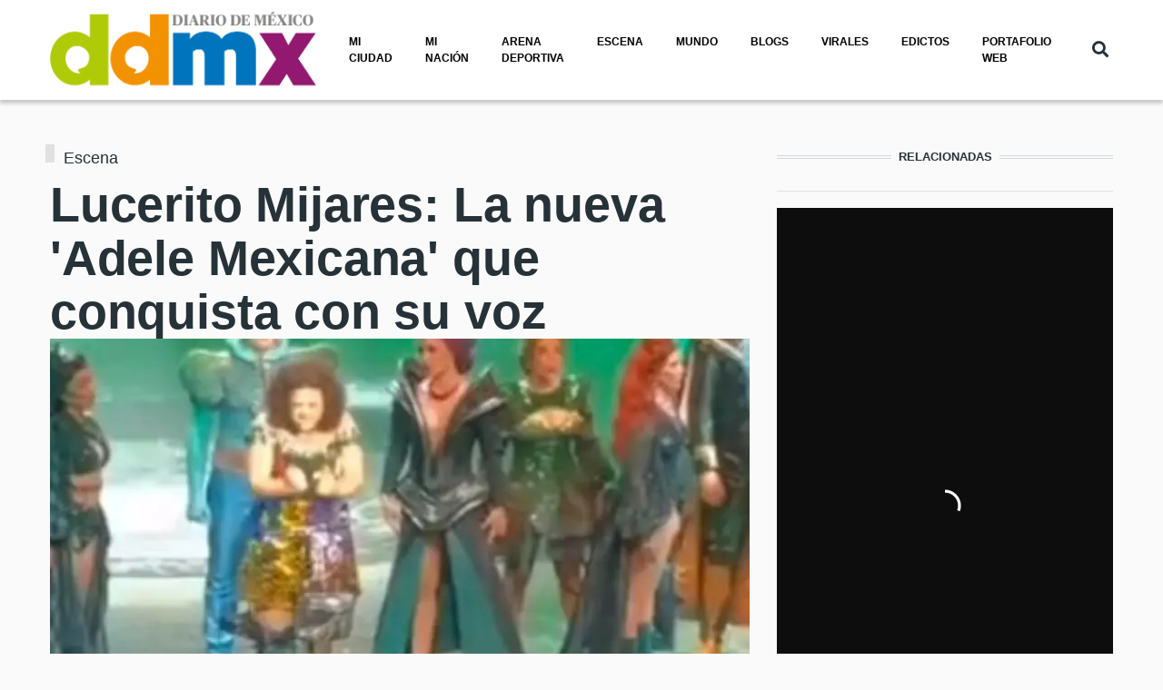

--- FILE ---
content_type: text/html; charset=UTF-8
request_url: https://www.diariodemexico.com/escena/lucerito-mijares-la-nueva-adele-mexicana-que-conquista-con-su-voz
body_size: 14881
content:
<!DOCTYPE html>
<html lang="es" dir="ltr" prefix="content: http://purl.org/rss/1.0/modules/content/  dc: http://purl.org/dc/terms/  foaf: http://xmlns.com/foaf/0.1/  og: http://ogp.me/ns#  rdfs: http://www.w3.org/2000/01/rdf-schema#  schema: http://schema.org/  sioc: http://rdfs.org/sioc/ns#  sioct: http://rdfs.org/sioc/types#  skos: http://www.w3.org/2004/02/skos/core#  xsd: http://www.w3.org/2001/XMLSchema# ">
  <head>
  <!-- Cloudflare Web Analytics --><script defer src='https://static.cloudflareinsights.com/beacon.min.js' data-cf-beacon='{"token": "400aa31235584ed29bd0977a37b79e3a"}'></script><!-- End Cloudflare Web Analytics -->


    <script type="text/javascript">
  !function(){"use strict";function e(e){var t=!(arguments.length>1&&void 0!==arguments[1])||arguments[1],c=document.createElement("script");c.src=e,t?c.type="module":(c.async=!0,c.type="text/javascript",c.setAttribute("nomodule",""));var n=document.getElementsByTagName("script")[0];n.parentNode.insertBefore(c,n)}!function(t,c){!function(t,c,n){var a,o,r;n.accountId=c,null!==(a=t.marfeel)&&void 0!==a||(t.marfeel={}),null!==(o=(r=t.marfeel).cmd)&&void 0!==o||(r.cmd=[]),t.marfeel.config=n;var i="https://sdk.mrf.io/statics";e("".concat(i,"/marfeel-sdk.js?id=").concat(c),!0),e("".concat(i,"/marfeel-sdk.es5.js?id=").concat(c),!1)}(t,c,arguments.length>2&&void 0!==arguments[2]?arguments[2]:{})}(window,1333,{} /*config*/)}();
</script>




 <!-- Google tag (gtag.js) -->
<script>
  window.dataLayer = window.dataLayer || [];
  function gtag(){dataLayer.push(arguments);}
  gtag('js', new Date());
  gtag('config', 'G-LW12SJCB5N');
</script>

<script>
  window.googletag = window.googletag || {cmd: []};
  googletag.cmd.push(function() {
    googletag.defineOutOfPageSlot('/69019978/Layer_flotante', 'div-gpt-ad-1632423638478-0').addService(googletag.pubads());
    
    googletag.defineSlot('/69019978/BannerCentral728X90', [[728, 90], [320, 50]], 'div-gpt-ad-1733500847254-0').addService(googletag.pubads());
    googletag.defineSlot('/69019978/Header728x90', [[320, 50], [300, 250], [728, 90]], 'div-gpt-ad-1611609012302-0').addService(googletag.pubads());
    googletag.defineSlot('/69019978/Home_BOX_BANNER_300x250_arriba', [[300, 600], [300, 250], [320, 548]], 'div-gpt-ad-1611082039267-0').addService(googletag.pubads());
    googletag.defineSlot('/69019978/Home_BOX_BANNER_300x250_segundo', [[320, 548], [300, 250],[300, 600]], 'div-gpt-ad-1611086212283-0').addService(googletag.pubads());
    googletag.defineSlot('/69019978/NOTAS_BOX_BANNER_300x250_arriba', [[300, 250], [300, 600]], 'div-gpt-ad-1633121493942-0').addService(googletag.pubads());
    googletag.defineSlot('/69019978/Home_728x160', [728, 160], 'div-gpt-ad-1695148493572-0').addService(googletag.pubads());
    googletag.defineSlot('/69019978/Home_lateral_300x250_300x600', [[300, 250], [300, 600]], 'div-gpt-ad-1695153582173-0').addService(googletag.pubads());
    googletag.defineSlot('/69019978/BannerHome-770x360', [770, 160], 'div-gpt-ad-1733426785875-0').addService(googletag.pubads());
    googletag.defineSlot('/69019978/Home_BOX_BANNER_300x250_VIRALES', [[300, 600], [300, 250]], 'div-gpt-ad-1765926646938-0').addService(googletag.pubads());
    googletag.defineSlot('/69019978/DDM_HomeResponsive_728x90', [[728, 90], [320, 50]], 'div-gpt-ad-1768432982119-0').addService(googletag.pubads());
    googletag.pubads().enableSingleRequest();
    googletag.pubads().collapseEmptyDivs();
    googletag.enableServices();
  });
</script>

    <meta name="robots" content="max-image-preview:large">
    <META name="mrf-extractable" content="true">  
    <link rel="amphtml" href="https://www.diariodemexico.com/escena/lucerito-mijares-la-nueva-adele-mexicana-que-conquista-con-su-voz/amp">
    <meta charset="utf-8" />
<link rel="canonical" href="https://www.diariodemexico.com/escena/lucerito-mijares-la-nueva-adele-mexicana-que-conquista-con-su-voz" />
<meta name="robots" content="index, follow" />
<meta name="news_keywords" content="diariodemexico, diario de México, noticias Diario de México" />
<link rel="image_src" href="https://www.diariodemexico.com/sites/default/files/2023-07/photo_-_2023-07-12t173501.602.jpg" />
<meta name="abstract" content="Desde 1949, somos un referente del periodismo nacional, creciendo y evolucionando junto a nuestros lectores." />
<meta name="keywords" content="Lucerito Mijares" />
<meta property="fb:app_id" content="143563132975904" />
<meta property="og:site_name" content="Diario de México" />
<meta property="og:type" content="article" />
<meta property="og:url" content="https://www.diariodemexico.com/escena/lucerito-mijares-la-nueva-adele-mexicana-que-conquista-con-su-voz" />
<meta property="og:title" content="Lucerito Mijares: La nueva &#039;Adele Mexicana&#039; que conquista con su voz" />
<meta property="og:description" content="Lucerito Mijares: La nueva &#039;Adele Mexicana&#039; que conquista con su voz | Diario de México" />
<meta property="og:image" content="https://www.diariodemexico.com/sites/default/files/styles/facebook/public/2023-07/photo_-_2023-07-12t173501.602.jpg?h=c39e5c74&amp;itok=53OpW3Vs" />
<meta property="og:image:type" content="image/jpeg" />
<meta property="og:image:width" content="1200" />
<meta property="og:image:height" content="630" />
<meta property="og:updated_time" content="2024-05-02T18:35:01-06:00" />
<meta property="og:image:alt" content="Foto: Especial" />
<meta property="article:publisher" content="https://www.facebook.com/DiarioDeMexico/" />
<meta property="article:tag" content="Lucerito Mijares" />
<meta property="article:published_time" content="2024-05-02T18:22:01-06:00" />
<meta property="article:modified_time" content="2024-05-02T18:35:01-06:00" />
<meta property="profile:first_name" content="aaron.cruz.soto" />
<meta property="profile:username" content="aaron.cruz.soto" />
<meta name="twitter:card" content="summary_large_image" />
<meta name="twitter:title" content="Lucerito Mijares: La nueva &#039;Adele Mexicana&#039; que conquista con su voz" />
<meta name="twitter:site:id" content="https://twitter.com/DDMexico" />
<meta name="twitter:creator" content="@ddmexico" />
<meta name="twitter:creator:id" content="98670246" />
<meta name="twitter:url" content="https://www.diariodemexico.com/escena/lucerito-mijares-la-nueva-adele-mexicana-que-conquista-con-su-voz" />
<meta name="twitter:image:alt" content="Foto: Especial" />
<meta name="twitter:image:height" content="512" />
<meta name="twitter:image:width" content="1024" />
<meta name="twitter:image" content="https://www.diariodemexico.com/sites/default/files/styles/twitter/public/2023-07/photo_-_2023-07-12t173501.602.jpg?h=c39e5c74&amp;itok=vYJ5HjLC" />
<meta name="Generator" content="Drupal 9 (https://www.drupal.org)" />
<meta name="MobileOptimized" content="width" />
<meta name="HandheldFriendly" content="true" />
<meta name="viewport" content="width=device-width, initial-scale=1, shrink-to-fit=no" />
<script type="application/ld+json">{
    "@context": "https://schema.org",
    "@graph": [
        {
            "@type": "NewsArticle",
            "articleSection": "Escena",
            "headline": "Lucerito Mijares: La nueva \u0027Adele Mexicana\u0027 que conquista con su voz",
            "name": "Lucerito Mijares: La nueva \u0027Adele Mexicana\u0027 que conquista con su voz",
            "description": "Lucerito Mijares: La nueva \u0027Adele Mexicana\u0027 que conquista con su voz | Diario de México",
            "image": {
                "@type": "ImageObject",
                "representativeOfPage": "True",
                "url": "https://www.diariodemexico.com/sites/default/files/styles/facebook/public/2023-07/photo_-_2023-07-12t173501.602.jpg?h=c39e5c74\u0026itok=53OpW3Vs",
                "width": "1200",
                "height": "630"
            },
            "datePublished": "2024-05-02T18:22:01-06:00",
            "dateModified": "2024-05-02T18:35:01-06:00",
            "author": {
                "@type": "Person",
                "@id": "https://www.diariodemexico.com/aaron-cruz-soto",
                "name": "aaron.cruz.soto",
                "url": "https://www.diariodemexico.com/aaron-cruz-soto"
            },
            "publisher": {
                "@type": "NewsMediaOrganization",
                "@id": "DiariodeMexico",
                "name": "Diario de México",
                "url": "https://www.diariodemexico.com",
                "sameAs": [
                    "https://www.facebook.com/DiarioDeMexico",
                    "https://twitter.com/DDMexico"
                ],
                "logo": {
                    "@type": "ImageObject",
                    "url": "https://live.mrf.io/statics/www.diariodemexico.com/index/logo_alternate.png",
                    "width": "174",
                    "height": "60"
                }
            },
            "mainEntityOfPage": "https://www.diariodemexico.com/escena/lucerito-mijares-la-nueva-adele-mexicana-que-conquista-con-su-voz"
        }
    ]
}</script>
<meta http-equiv="X-UA-Compatible" content="IE=Edge" />
<link rel="icon" href="/%3A/favicon.ico" type="image/vnd.microsoft.icon" />
<link rel="alternate" hreflang="es" href="https://www.diariodemexico.com/escena/lucerito-mijares-la-nueva-adele-mexicana-que-conquista-con-su-voz" />

    <title>Lucerito Mijares: La nueva &#039;Adele Mexicana&#039; que conquista con su voz | Diario de México</title>
    
    <meta name="yandex-verification" content="d97ffda895cd831a" />

   


          <style>  #left-scroll-btn {
    position: absolute;
    left: 0;
    top: 15%;
  }
  
  #right-scroll-btn {
    position: absolute;
    right: 0;
    top: 15%;
  }
  
  /* Agregar algo de espacio entre los botones y el contenido */
  #left-scroll-btn, #right-scroll-btn {
    margin: 10px;
  }

#interstitial-overlay {
      position: fixed;
      top: 0;
      left: 0;
      width: 100%;
      height: 100%;
      background-color: rgba(0, 0, 0, 0.5);
      z-index: 9998;
    }
    
    #interstitial-banner {
      position: fixed;
      top: 50%;
      left: 50%;
      transform: translate(-50%, -50%);
      z-index: 9999;
      background-color: #ffffff;
      padding: 20px;
      border: 1px solid #000000;
      box-shadow: 0px 0px 10px rgba(0, 0, 0, 0.5);
    }
    
    #close-button {
      position: absolute;
      top: 5px;
      right: 5px;
      cursor: pointer;
    }

.header__container-wrapper--header__main.js-sticky-header-element {
    background: white !important;
}


.we-mega-menu-ul .we-mega-menu-li &gt; a, .we-mega-menu-ul .we-mega-menu-li &gt; span {
    color: black  !important;
    font-size: 0.689rem !important;
}

li.notas-relacionadas {
    width: 370px;
    height: 250px;
}</style>
    
















<style>
.dm-player{
--dm-player-info-bg: 5,156,250;
--dm-player-info-color: 255,255,255;
--dm__playlist-item-bg: 188,184,179;
--dm__playlist-active-item-bg: 126,194,0;
}
</style>


<!-- Estilos para el popup -->
  <style>
    #adPopupLayer {
      display: none; /* Oculto por defecto hasta que haya contenido */
      position: fixed;
      top: 0;
      left: 0;
      width: 100%;
      height: 100%;
      background-color: rgba(0, 0, 0, 0.5); /* Fondo semitransparente */
      z-index: 9999;
      justify-content: center;
      align-items: center;
    }

    #adPopupContent {
      width: 850px;
      height: 650px;
      background-color: white;
      padding: 20px;
      box-shadow: 0 0 10px rgba(0, 0, 0, 0.5);
      position: relative;
    }

    #closePopup {
      position: absolute;
      top: 10px;
      right: 10px;
      cursor: pointer;
      font-size: 18px;
      background-color: #f44336;
      color: white;
      border: none;
      padding: 5px 10px;
      border-radius: 5px;
      z-index: 10000; /* Asegura que el botón esté encima del contenido */
    }
  </style>





  


  <link rel="stylesheet" media="all" href="/sites/default/files/css/css_ZeEmW1kEpEOnDakxL4AkQJAOnhI--GkLFLVQolnVbU8.css" />
<link rel="stylesheet" media="all" href="/sites/default/files/css/css_mt1bojd1nZyjWOaR61Y7JMS_q9dXm9xecMEr4pLWPOo.css" />
<link rel="stylesheet" media="all" href="https://use.fontawesome.com/releases/v5.7.1/css/all.css" />
<link rel="stylesheet" media="all" href="https://use.fontawesome.com/releases/v5.7.1/css/v4-shims.css" />
<link rel="stylesheet" media="all" href="/sites/default/files/css/css_f6iHeyKLRPiiY0WnynwPHG0WeTZOjBM9z348oTyGwUA.css" />

<!-- Google tag (gtag.js) -->
  <script async src="https://www.googletagmanager.com/gtag/js?id=G-LW12SJCB5N"></script>

  <script async src="https://cdn.ampproject.org/v0.js"></script>
<script async custom-element="amp-sticky-ad" src="https://cdn.ampproject.org/v0/amp-sticky-ad-1.0.js"></script>

<script async src="https://securepubads.g.doubleclick.net/tag/js/gpt.js"></script>


  </head>
  <body class="path-node page-node-type-article">
  <div id="fb-root"></div>
  <script async defer crossorigin="anonymous" src="https://connect.facebook.net/es_LA/sdk.js#xfbml=1&version=v21.0&appId=1453897821916877"></script>
 
 <!-- Contenedor del popup -->
  <div id="adPopupLayer">
    <div id="adPopupContent">
      <button id="closePopup">Cerrar</button>
      <div id="adContent"></div> <!-- Aquí se inyectará el contenido del adunit -->
    </div>
  </div>

  <!-- Script para gestionar el anuncio y mostrar el popup -->
  <script type="application/javascript">
    var googletag = googletag || {};
    googletag.cmd = googletag.cmd || [];

    // Definir el tamaño mínimo de pantalla para mostrar el popup (desktop)
    var minWidthForPopup = 1024;

    googletag.cmd.push(function() {
        // Definir el slot del anuncio para el popup flotante
        googletag.defineSlot('/69019978/Flotante_Mexico', [800, 600], 'adContent')
          .addService(googletag.pubads());
        googletag.enableServices();
    });

    // Mostrar el popup si el anuncio tiene contenido
    function showPopupIfContentAvailable() {
      var popupLayer = document.getElementById('adPopupLayer');
      var closeButton = document.getElementById('closePopup');
      var popupContent = document.getElementById('adPopupContent');

      // Función para cerrar el popup
      function closePopup() {
        popupLayer.style.display = 'none';
      }

      // Verificar el tamaño de la pantalla
      if (window.innerWidth >= minWidthForPopup) {
        // Revisar si el slot tiene contenido
        googletag.pubads().addEventListener('slotRenderEnded', function(event) {
          if (event.slot.getSlotElementId() === 'adContent' && !event.isEmpty) {
            // Si tiene contenido, mostrar el popup
            popupLayer.style.display = 'flex';

            // Cierra el popup después de 10 segundos
            setTimeout(closePopup, 10000);
          }
        });

        // Cerrar el popup al hacer clic en el botón de cerrar
        closeButton.addEventListener('click', closePopup);

        // Cierra el popup cuando se hace clic fuera del contenido
        popupLayer.addEventListener('click', function(event) {
          if (event.target === popupLayer) {
            closePopup();
          }
        });
      }
    }

    // Ejecutar la verificación cuando el contenido se haya cargado
    googletag.cmd.push(function() {
      googletag.display('adContent');
      showPopupIfContentAvailable();
    });
  </script>
  

  <script async type="application/javascript"
        src="https://news.google.com/swg/js/v1/swg-basic.js"></script>
<script>
  (self.SWG_BASIC = self.SWG_BASIC || []).push( basicSubscriptions => {
    basicSubscriptions.init({
      type: "NewsArticle",
      isPartOfType: ["Product"],
      isPartOfProductId: "CAoiEDvdS5RqOP6z8e-PrWy3QO0:openaccess",
      clientOptions: { theme: "light", lang: "es-419" },
    });
  });
</script>



<!-- /69019978/Layer_flotante -->
<div id='div-gpt-ad-1632423638478-0' style='width: 1px; height: 1px;'>
  <script>
    googletag.cmd.push(function() { googletag.display('div-gpt-ad-1632423638478-0'); });
  </script>
</div>



          

    <a href="#main-content" class="visually-hidden focusable skip-link">
      Pasar al contenido principal
    </a>

        <div id="top"></div>

    

    
    
      <div class="dialog-off-canvas-main-canvas" data-off-canvas-main-canvas>
    <div class="layout-builder-powered-page">
    
<div class="header-container header-container--header-a js-page-header">
      
<header class="header header--header-a">

  <div class="header__container-wrapper--header__main js-sticky-header-element">
    <div class="header__container header__container--boxed">
      <div class="header__main">
        <div class="header__main__left">
            <div class="region region-logo">
    
<div id="block-themag-st-sitebranding-3" class="block block--system block--region-logo block--system-branding-block">
  
      
        <a href="/" rel="home" class="site-logo">
      <img src="/%3A/logo%20ddm_1_0.png" alt="Inicio" />
    </a>
      </div>

  </div>

            <div class="region region-header-primary-menu">
    
<div id="block-mainnavigation-2" class="block block--we-megamenu block--region-header-primary-menu block--we-megamenu-block:main">
  
      
      <div class="block__content"><div class="region-we-mega-menu">
	<a class="navbar-toggle collapsed">
	    <span class="icon-bar"></span>
	    <span class="icon-bar"></span>
	    <span class="icon-bar"></span>
	</a>
	<nav  class="main navbar navbar-default navbar-we-mega-menu hover-action" data-menu-name="main" data-block-theme="themag_st" data-style="Default" data-animation="None" data-delay="" data-duration="" data-autoarrow="" data-alwayshowsubmenu="" data-action="hover" data-mobile-collapse="0">
	  <div class="container-fluid">
	    <ul  class="we-mega-menu-ul nav nav-tabs">
  <li  class="we-mega-menu-li" data-level="0" data-element-type="we-mega-menu-li" description="Mi ciudad" data-id="ce1549ed-66df-42c4-b5b2-0ee37cf91857" data-submenu="0" data-hide-sub-when-collapse="" data-group="0" data-class="" data-icon="" data-caption="" data-alignsub="" data-target="">
      <a class="we-mega-menu-li" title="" href="https://www.diariodemexico.com/mi-ciudad" target="">
      Mi ciudad    </a>
    
</li><li  class="we-mega-menu-li" data-level="0" data-element-type="we-mega-menu-li" description="Mi nación" data-id="b3f1cdbb-e9c4-4621-a3d6-c1b561b4bda4" data-submenu="0" data-hide-sub-when-collapse="" data-group="0" data-class="" data-icon="" data-caption="" data-alignsub="" data-target="">
      <a class="we-mega-menu-li" title="" href="https://www.diariodemexico.com/mi-nacion" target="">
      Mi nación    </a>
    
</li><li  class="we-mega-menu-li" data-level="0" data-element-type="we-mega-menu-li" description="Arena deportiva" data-id="8a7b6949-6cff-40a2-9f5d-1b2ff801f9b6" data-submenu="0" data-hide-sub-when-collapse="" data-group="0" data-class="" data-icon="" data-caption="" data-alignsub="" data-target="">
      <a class="we-mega-menu-li" title="" href="https://www.diariodemexico.com/arena-deportiva" target="">
      Arena Deportiva    </a>
    
</li><li  class="we-mega-menu-li" data-level="0" data-element-type="we-mega-menu-li" description="Escena" data-id="a112cb62-e9e5-411c-8131-d68a432f3471" data-submenu="0" data-hide-sub-when-collapse="" data-group="0" data-class="" data-icon="" data-caption="" data-alignsub="" data-target="">
      <a class="we-mega-menu-li" title="" href="/escena" target="">
      Escena    </a>
    
</li><li  class="we-mega-menu-li" data-level="0" data-element-type="we-mega-menu-li" description="Mundo" data-id="c8e3d981-4edf-4bee-87db-8a832ffe00ee" data-submenu="0" data-hide-sub-when-collapse="" data-group="0" data-class="" data-icon="" data-caption="" data-alignsub="" data-target="">
      <a class="we-mega-menu-li" title="" href="https://www.diariodemexico.com/mundo" target="">
      Mundo    </a>
    
</li><li  class="we-mega-menu-li" data-level="0" data-element-type="we-mega-menu-li" description="Blogs" data-id="f9f19e10-1b99-412b-b86b-c03514ca2b50" data-submenu="0" data-hide-sub-when-collapse="" data-group="0" data-class="" data-icon="" data-caption="" data-alignsub="" data-target="">
      <a class="we-mega-menu-li" title="" href="/blogs" target="">
      Blogs    </a>
    
</li><li  class="we-mega-menu-li" data-level="0" data-element-type="we-mega-menu-li" description="Virales" data-id="719d95fb-418a-4dad-b8c1-5a4971dcbd58" data-submenu="0" data-hide-sub-when-collapse="" data-group="0" data-class="" data-icon="" data-caption="" data-alignsub="" data-target="">
      <a class="we-mega-menu-li" title="" href="https://www.diariodemexico.com/virales" target="">
      Virales    </a>
    
</li><li  class="we-mega-menu-li" data-level="0" data-element-type="we-mega-menu-li" description="Edictos" data-id="0f7de8fa-6622-4ad4-baca-e76c191958b7" data-submenu="0" data-hide-sub-when-collapse="" data-group="0" data-class="" data-icon="" data-caption="" data-alignsub="" data-target="">
      <a class="we-mega-menu-li" title="" href="https://edictos.diariodemexico.com/" target="">
      Edictos    </a>
    
</li><li  class="we-mega-menu-li" data-level="0" data-element-type="we-mega-menu-li" description="EDICTOS" data-id="166cefdd-243a-42ed-b284-fe34609748b7" data-submenu="0" data-hide-sub-when-collapse="" data-group="0" data-class="" data-icon="" data-caption="" data-alignsub="" data-target="">
      <a class="we-mega-menu-li" title="" href="https://www.diariodemexico.com/portafolio/" target="">
      PORTAFOLIO WEB    </a>
    
</li>
</ul>
	  </div>
	</nav>
</div></div>
  </div>

  </div>

        </div>
        <div class="header__main__right">
          
<div class="header__social-menu">
  </div>
          
<div class="header__user-nav">
  <div class="d-flex">
    
                  <button class="header__toggleable-button js-toggle-search" title="Botón de Buscar">
          <i class="fas fa-search"></i>
        </button>
          
      </div>

  <button class="header__toggleable-button toggle-offcanvas-sidebar js-toggle-offcanvas-sidebar" title="Botón de Buscar">
    <i class="fas fa-bars"></i>
  </button>
</div>
        </div>
      </div>
    </div>
    

  <div class="region region-search">
    <div class="container">
      <div class="row">
        <div class="col-12">

<div class="search-block-form block block--search block--region-search block--search-form-block block-search" data-drupal-selector="search-block-form" id="block-searchform-2" role="search">
  
    
      <div class="block-content"><form action="/search/node" method="get" id="search-block-form" accept-charset="UTF-8">
  <div class="js-form-item form-item js-form-type-search form-type-search js-form-item-keys form-item-keys form-no-label">
      <label for="edit-keys" class="visually-hidden">Buscar</label>
        <input title="Escriba lo que quiere buscar." placeholder="Ingresa los términos que deseas buscar" data-drupal-selector="edit-keys" type="search" id="edit-keys" name="keys" value="" size="15" maxlength="128" class="form-search" />

        </div>
<div data-drupal-selector="edit-actions" class="form-actions js-form-wrapper form-wrapper" id="edit-actions"><input data-drupal-selector="edit-submit" type="submit" id="edit-submit" value="Ir" class="button js-form-submit form-submit" />
</div>

</form>
</div>
  </div>
</div>
      </div>
    </div>
  </div>


  </div>

</header>
  </div>
    

  <div class="region region--offcanvas-sidebar">
    <div id="offcanvas-sidebar" class="sidr" style="display: none;">
      <nav role="navigation" aria-labelledby="block-themag-st-mainnavigation-3-menu" id="block-themag-st-mainnavigation-3" class="block block--system block--region-offcanvas-sidebar block--system-menu-block:main block-menu navigation menu--main">
            
  <h2 class="block__title visually-hidden" id="block-themag-st-mainnavigation-3-menu">Main navigation</h2>
  

        
              <ul class="menu">
                    <li class="menu-item">
        <a href="https://www.diariodemexico.com/mi-ciudad" title="Mi ciudad">Mi ciudad</a>
              </li>
                <li class="menu-item">
        <a href="https://www.diariodemexico.com/mi-nacion" title="Mi nación">Mi nación</a>
              </li>
                <li class="menu-item">
        <a href="https://www.diariodemexico.com/arena-deportiva" title="Arena deportiva">Arena Deportiva</a>
              </li>
                <li class="menu-item">
        <a href="/escena" title="Escena" data-drupal-link-system-path="taxonomy/term/65">Escena</a>
              </li>
                <li class="menu-item">
        <a href="https://www.diariodemexico.com/mundo" title="Mundo">Mundo</a>
              </li>
                <li class="menu-item">
        <a href="/blogs" title="Blogs" data-drupal-link-system-path="taxonomy/term/96">Blogs</a>
              </li>
                <li class="menu-item">
        <a href="https://www.diariodemexico.com/virales" title="Virales">Virales</a>
              </li>
                <li class="menu-item">
        <a href="https://edictos.diariodemexico.com/" title="Edictos">Edictos</a>
              </li>
                <li class="menu-item">
        <a href="https://www.diariodemexico.com/portafolio/" title="EDICTOS">PORTAFOLIO WEB</a>
              </li>
        </ul>
  


  </nav>

    </div>
  </div>
  <div class="offcanvas-sidebar-overlay"></div>


    
      <div class="region region-content">
    <div data-drupal-messages-fallback class="hidden"></div>
<div id="block-themag-st-content" class="block block--system block--region-content block--system-main-block">
  
      
      <div class="block__content">
<article data-history-node-id="162123" role="article" about="/escena/lucerito-mijares-la-nueva-adele-mexicana-que-conquista-con-su-voz" class="node node--type-article node--view-mode-full">

  
    

  
  <div class="node__content">
    
  <div  class="themag-layout themag-layout--twocol-section themag-layout--twocol-section--8-4 themag-layout--my-default mt-5 mt-lg-6">
    <div  class="container">
      <div  class="row">
                  <div  class="themag-layout__region themag-layout__region--first js-sticky-column">
            <div>
<div class="views-element-container block block--views block--views-block:mg-article-headers-block-1">
  
      
      <div class="block__content"><div><div class="view view-mg-article-headers view-id-mg_article_headers view-display-id-block_1 js-view-dom-id-db71fc966e7defb649e78faf6ec609b6be919c4de3f0a05b465e082494451bda">
  
    
      
      <div class="view-content">
          <div class="views-row"><header class="article-header">
  <div class="article-header__content">
    
    <div class="article-header__channel">
      <div class="channel">
        <div class="channel__icon" data-background data-color=""></div>
        <div class="channel__label"><a href="/escena" hreflang="en">Escena</a></div>
      </div>
    </div>

    <div class="article-header__title">
      <h1 class="article-title">Lucerito Mijares: La nueva &#039;Adele Mexicana&#039; que conquista con su voz</h1>

            <div class="field field--name-field-image field--type-image field--label-hidden field__item">    
                  
              
                  <img src="/sites/default/files/styles/max_width_770px/public/2023-07/photo_-_2023-07-12t173501.602.jpg?itok=VYK8vUk0" alt="Foto: Especial" typeof="Image" class="img-fluid" />

  

</div>
      
    </div>

    <div class="article-header__meta">
      <div class="byline">
        <div class="byline__author-picture">
            <a href="/aaron-cruz-soto" hreflang="es"><img loading="lazy" src="/sites/default/files/styles/mg_user_profile_picture_thumbnail/public/pictures/2025-08/Captura%20de%20pantalla%202025-08-06%20a%20la%28s%29%209.17.04%E2%80%AFp.m..png?h=5c75ef1f&amp;itok=1Uc1fYof" width="60" height="60" alt="" typeof="Image" class="img-fluid" />

</a>

        </div>
        <div>
          By <span class="byline__author-name"><a title="Ver perfil del usuario." href="/aaron-cruz-soto" lang="" about="/aaron-cruz-soto" typeof="Person" property="schema:name" datatype="" class="username">Aaron Cruz Soto</a></span>, <span class="byline__created-date">02 Mayo, 2024 18:22</span>  
| <a href="https://www.diariodemexico.com/politica-de-verificacion-de-datos#directorio" target="_blank">Cumple criterios The Trust Project</a>

        </div>
      </div>
    </div>
    
  </div>
</header></div>

    </div>
  
          </div>
</div>
</div>
  </div>

<div class="block block--shariff block--shariff-block">
  
      
      <div class="block__content"><div class="shariff"   data-services="[&quot;twitter&quot;,&quot;facebook&quot;,&quot;whatsapp&quot;,&quot;telegram&quot;]" data-theme="colored" data-css="complete" data-orientation="horizontal" data-twitter-via="DDMexico" data-mail-url="mailto:" data-lang="es">
    
        
</div>
</div>
  </div>

<div class="block block--layout-builder block--field-block:node:article:field-paragraphs">
  
      
      <div class="block__content">
      <div class="field field--name-field-paragraphs field--type-entity-reference-revisions field--label-hidden field__items">
              <div class="field__item">  <div class="paragraph paragraph--type--text paragraph--view-mode--default">
          
            <div class="clearfix text-formatted field field--name-field-text field--type-text-long field--label-hidden field__item"><p><strong>Ciudad de México.- En el vibrante panorama musical de México, Lucerito Mijares se ha destacado recientemente, ganándose el apodo de la ‘Adele mexicana’ tras una impresionante interpretación del hit ‘Hello’ de la famosa cantante británica. Hija de los icónicos cantantes Manuel Mijares y Lucero, Lucerito ha demostrado que el talento y el carisma definitivamente corren por sus venas.</strong></p>

<p>Desde su participación en el programa 'Juego de Voces', Lucerito ha capturado la atención y el corazón de miles de fans, quienes no solo la apoyan, sino que celebran su creciente habilidad vocal. Su fama no es nueva; ha sido una figura en ascenso desde que videos de sus actuaciones anteriores comenzaron a viralizarse, mostrando su capacidad para enfrentarse a desafíos vocales de gran calibre.</p>

<p><strong>El video de Lucerito interpretando 'Hello' se ha convertido en una sensación en redes sociales, consolidando su reputación como una de las futuras favoritas en el mundo de la balada. Su reciente interpretación de 'Stay With Me' de Sam Smith en el mismo programa ha reafirmado su habilidad y ha reavivado el debate sobre su comparación con Adele, una discusión que divide opiniones pero reconoce unánimemente su potencial estelar.</strong></p>

<p>A sus 19 años, Lucerito no solo sigue los pasos de sus famosos padres, sino que también se está forjando un camino propio con una voz que promete llevarla lejos en la escena musical internacional. Su título de la ‘Adele mexicana’ no solo destaca su habilidad para emular la potencia y emotividad de la estrella británica, sino que también señala un futuro brillante para esta joven talento mexicano.</p>
</div>
      
      </div>
</div>
          </div>
  </div>
  </div>

<div class="block block--layout-builder block--field-block:node:article:field-tags">
  
      
      <div class="block__content">
  <div class="field field--name-field-tags field--type-entity-reference field--label-inline clearfix">
    <div class="field__label">Tags</div>
          <div class="field__items">
              <div class="field__item"><a href="/tag/lucerito-mijares" hreflang="es">Lucerito Mijares</a></div>
              </div>
      </div>
</div>
  </div>

<div class="block block--layout-builder block--field-block:node:article:field-comment">
  
      
      <div class="block__content">




<!-- Banner Google News -->
<a href="https://news.google.com/publications/CAAiEDvdS5RqOP6z8e-PrWy3QO0qFAgKIhA73UuUajj-s_Hvj61st0Dt?hl=es-419&gl=MX&ceid=MX%3Aes-419" aria-label="Clic para seguirnos en Google News">
   <img src="https://www.diariodemexico.com/sites/default/files/inline-images/google-news2024.png" alt="Síguemos en Google News" width="350">
</a><br>

<!-- Banner Edictos-Notas 728x160|728x150-->
<div style="text-align: left; margin: 20px 0;">
    <a href="https://www.diariodemexico.com/edictos" target="_blank">
      <img src="https://www.diariodemexico.com/sites/default/files/inline-images/bannerEdictosNotas.gif" alt="Publicidad Edictos Diario de México" width="728" height="150">
    </a>
</div>

<!-- /69019978/BannerHome-770x160 -->
<div id='div-gpt-ad-1733426785875-0' style='min-width: 770px; min-height: 160px;'>
  <script>
    googletag.cmd.push(function() { googletag.display('div-gpt-ad-1733426785875-0'); });
  </script>
</div>

<section class="field field--name-field-comment field--type-comment field--label-hidden">
             <div class="fb-comments" data-href="https://www.diariodemexico.com/escena/lucerito-mijares-la-nueva-adele-mexicana-que-conquista-con-su-voz" data-width="" data-numposts="5"></div>
              
  
  
  


</section>








</div>
  </div>
</div>
          </div>
        
                  <div  class="themag-layout__region themag-layout__region--second js-sticky-column">
            <div>
<div class="views-element-container block block--views block--views-block:mg-content-related-by-tags-block-1">
  
          <h2 class="block__title">
         <span class="title-text">Relacionadas</span>
      </h2>
      
      <div class="block__content"><div><div class="view view-mg-content-related-by-tags view-id-mg_content_related_by_tags view-display-id-block_1 js-view-dom-id-37ceb6e7e197c1852086e3378ec46c6dd7751f0b7d64c929719f996989e58a50">
  
    
      <div class="view-header">
      <!-- /69019978/Home_BOX_BANNER_300x250_arriba -->
<style>
<!--/*--><![CDATA[/* ><!--*/

  #div-gpt-ad-1611082039267-0 {
    width: 300px;          
    min-height: 250px;     
    margin: 0 auto;        
    visibility: visible !important;
  }

/*--><!]]>*/
</style><div id="div-gpt-ad-1611082039267-0">
   <script>
<!--//--><![CDATA[// ><!--

      googletag.cmd.push(function() {
         googletag.display('div-gpt-ad-1611082039267-0');
      });
      function checkAdVisibility() {
         var ad = document.getElementById('div-gpt-ad-1611082039267-0');
         var rect = ad.getBoundingClientRect();
         var isVisible = rect.top < window.innerHeight && rect.bottom > 0;

         if (isVisible && !ad.dataset.loaded) {
           googletag.pubads().refresh([googletag.pubads().getSlots().filter(s => s.getSlotElementId() === 'div-gpt-ad-1611082039267-0')[0]]);
           ad.dataset.loaded = true; // evita refrescar varias veces
         }
       }

    window.addEventListener('scroll', checkAdVisibility);
    window.addEventListener('resize', checkAdVisibility);
    window.addEventListener('load', checkAdVisibility);
   
//--><!]]>
</script></div>
<hr /><!-- DailyMotion Video --><div itemscope="" itemtype="https://schema.org/VideoObject"><meta itemprop="name" content="Diario de México TV" /><meta itemprop="description" content="Diario de México TV" /><meta itemprop="uploadDate" content="2022-02-23T17:05:30.000Z" /><meta itemprop="thumbnailUrl" content="https://s2.dmcdn.net/v/ZdtCa1fGRBcPujijv/x180" /><meta itemprop="embedUrl" content="https://geo.dailymotion.com/player/xahpg.html?playlist=x7epqk" /><script src="https://geo.dailymotion.com/player/xahpg.js" data-playlist="x7epqk">
<!--//--><![CDATA[// ><!--

  
//--><!]]>
</script></div>
<!--<div style="text-align:center;"><iframe allow="autoplay; fullscreen" allowfullscreen="" frameborder="0" height="600" src="https://www.dailymotion.com/embed/playlist/x93y3w?autoplay=1&amp;mute=1" width="300"></iframe></div>-->
<!-- <div style="width:300px; height:600px; overflow:hidden; margin: 0 auto;">
  <iframe 
    frameborder="0" 
    width="300" 
    height="600" 
    allow="autoplay; fullscreen" 
    allowfullscreen 
    src="https://geo.dailymotion.com/player/xahpg.html?playlist=x93y3w&mute=1">
  </iframe>
</div>
-->

<p style="text-align: center; margin-top: 10px;"><a href="https://www.diariodemexico.com/politica-de-verificacion-de-datos#directorio" target="_blank">Cumple los criterios de The Trust Project</a></p>
    </div>
      
      <div class="view-content">
      <div class="list">
  
  <ul>

          <li class="notas-relacionadas">
<article data-history-node-id="202423" role="article" about="/escena/lucerito-mijares-cantara-las-mananitas-la-virgen-de-guadalupe" class="teaser--item teaser--small-item teaser">

          <div class="teaser__media">
      <div class="position-relative">
                          <div class="image teaser__image">
            <a href="/escena/lucerito-mijares-cantara-las-mananitas-la-virgen-de-guadalupe">
              
            <div class="field field--name-field-teaser-media field--type-entity-reference field--label-hidden field__item">
            <div class="field field--name-field-image field--type-image field--label-hidden field__item">    <picture>
                  <source srcset="/sites/default/files/styles/small_teaser_item/public/2025-12/lucerito_.jpg?h=c74750f6&amp;itok=tttOIOdB 1x" media="all and (min-width: 768px)" type="image/jpeg"/>
              <source srcset="/sites/default/files/styles/small_teaser_item_mobile/public/2025-12/lucerito_.jpg?h=c74750f6&amp;itok=BEz9cka9 1x" type="image/jpeg"/>
                  <img src="/sites/default/files/styles/small_teaser_item/public/2025-12/lucerito_.jpg?h=c74750f6&amp;itok=tttOIOdB" alt="Lucerito Mijares: La voz que une a México en la celebración de la Virgen de Guadalupe" typeof="foaf:Image" class="img-fluid" />

  </picture>

</div>
      </div>
      
            </a>
          </div>
              </div>
    </div>
  
      <div class="teaser__content">
      
                                  <header>
                                          <div class="channel teaser__channel">
                  

            <div class="field field--name-field-channel field--type-entity-reference field--label-hidden field__item">
        <i style="background-color: ;
                  opacity: ">
        </i>
        <a href="/escena" hreflang="en">Escena</a>
      </div>
      
                </div>
                                                    
              <h2 class="teaser__headline">
                <a href="/escena/lucerito-mijares-cantara-las-mananitas-la-virgen-de-guadalupe"><span class="field field--name-title field--type-string field--label-hidden">Lucerito Mijares cantara las mañanitas a la  Virgen de Guadalupe  </span>
</a>
              </h2>
              
                      </header>
        
                                                            <footer class="teaser__authored">
                                                      <span class="date">10/12/2025 - 10:35</span>
                                                                                        <span class="author">por <span class="field field--name-uid field--type-entity-reference field--label-hidden"><a title="Ver perfil del usuario." href="/redaccion" lang="" about="/redaccion" typeof="schema:Person" property="schema:name" datatype="" class="username">Redacción</a></span>
</span>
                                                </footer>
                              
                                  <div class="teaser__body">
            
          </div>
                  </div>
  </article>
</li>
          <li class="notas-relacionadas">
<article data-history-node-id="198217" role="article" about="/escena/lucerito-mijares-desata-la-polemica-por-el-tercer-lugar-de-abelito" class="teaser--item teaser--small-item teaser">

          <div class="teaser__media">
      <div class="position-relative">
                          <div class="image teaser__image">
            <a href="/escena/lucerito-mijares-desata-la-polemica-por-el-tercer-lugar-de-abelito">
              
            <div class="field field--name-field-teaser-media field--type-entity-reference field--label-hidden field__item">
            <div class="field field--name-field-image field--type-image field--label-hidden field__item">    <picture>
                  <source srcset="/sites/default/files/styles/small_teaser_item/public/2023-07/photo_-_2023-07-12t173501.602.jpg?h=c39e5c74&amp;itok=OhUjEtUb 1x" media="all and (min-width: 768px)" type="image/jpeg"/>
              <source srcset="/sites/default/files/styles/small_teaser_item_mobile/public/2023-07/photo_-_2023-07-12t173501.602.jpg?h=c39e5c74&amp;itok=P4-YvEC8 1x" type="image/jpeg"/>
                  <img src="/sites/default/files/styles/small_teaser_item/public/2023-07/photo_-_2023-07-12t173501.602.jpg?h=c39e5c74&amp;itok=OhUjEtUb" alt="Foto: Especial" typeof="foaf:Image" class="img-fluid" />

  </picture>

</div>
      </div>
      
            </a>
          </div>
              </div>
    </div>
  
      <div class="teaser__content">
      
                                  <header>
                                          <div class="channel teaser__channel">
                  

            <div class="field field--name-field-channel field--type-entity-reference field--label-hidden field__item">
        <i style="background-color: ;
                  opacity: ">
        </i>
        <a href="/escena" hreflang="en">Escena</a>
      </div>
      
                </div>
                                                    
              <h2 class="teaser__headline">
                <a href="/escena/lucerito-mijares-desata-la-polemica-por-el-tercer-lugar-de-abelito"><span class="field field--name-title field--type-string field--label-hidden">Lucerito Mijares desata la polémica por el tercer lugar de Abelito </span>
</a>
              </h2>
              
                      </header>
        
                                                            <footer class="teaser__authored">
                                                      <span class="date">07/10/2025 - 09:00</span>
                                                                                        <span class="author">por <span class="field field--name-uid field--type-entity-reference field--label-hidden"><a title="Ver perfil del usuario." href="/aaron-cruz-soto" lang="" about="/aaron-cruz-soto" typeof="schema:Person" property="schema:name" datatype="" class="username">Aaron Cruz Soto</a></span>
</span>
                                                </footer>
                              
                                  <div class="teaser__body">
            
          </div>
                  </div>
  </article>
</li>
          <li class="notas-relacionadas">
<article data-history-node-id="163814" role="article" about="/escena/sofia-rivera-niega-que-vayan-cancelar-su-programa-por-polemica-con-lucerito-mijares" class="teaser--item teaser--small-item teaser">

          <div class="teaser__media">
      <div class="position-relative">
                          <div class="image teaser__image">
            <a href="/escena/sofia-rivera-niega-que-vayan-cancelar-su-programa-por-polemica-con-lucerito-mijares">
              
            <div class="field field--name-field-teaser-media field--type-entity-reference field--label-hidden field__item">
            <div class="field field--name-field-image field--type-image field--label-hidden field__item">    <picture>
                  <source srcset="/sites/default/files/styles/small_teaser_item/public/2024-05/sofia.jpg?h=4565df2b&amp;itok=wxPDrXKa 1x" media="all and (min-width: 768px)" type="image/jpeg"/>
              <source srcset="/sites/default/files/styles/small_teaser_item_mobile/public/2024-05/sofia.jpg?h=4565df2b&amp;itok=rCD4Rfng 1x" type="image/jpeg"/>
                  <img src="/sites/default/files/styles/small_teaser_item/public/2024-05/sofia.jpg?h=4565df2b&amp;itok=wxPDrXKa" alt="Sofia" typeof="foaf:Image" class="img-fluid" />

  </picture>

</div>
      </div>
      
            </a>
          </div>
              </div>
    </div>
  
      <div class="teaser__content">
      
                                  <header>
                                          <div class="channel teaser__channel">
                  

            <div class="field field--name-field-channel field--type-entity-reference field--label-hidden field__item">
        <i style="background-color: ;
                  opacity: ">
        </i>
        <a href="/escena" hreflang="en">Escena</a>
      </div>
      
                </div>
                                                    
              <h2 class="teaser__headline">
                <a href="/escena/sofia-rivera-niega-que-vayan-cancelar-su-programa-por-polemica-con-lucerito-mijares"><span class="field field--name-title field--type-string field--label-hidden">Sofía Rivera niega que vayan a cancelar su programa por polémica con Lucerito Mijares</span>
</a>
              </h2>
              
                      </header>
        
                                                            <footer class="teaser__authored">
                                                      <span class="date">24/05/2024 - 10:03</span>
                                                                                        <span class="author">por <span class="field field--name-uid field--type-entity-reference field--label-hidden"><a title="Ver perfil del usuario." href="/gibran-cg" lang="" about="/gibran-cg" typeof="schema:Person" property="schema:name" datatype="" class="username">Gibran C.G.</a></span>
</span>
                                                </footer>
                              
                                  <div class="teaser__body">
            
          </div>
                  </div>
  </article>
</li>
    
  </ul>

</div>

    </div>
  
            <div class="view-footer">
      <!-- homeLateral_300x250_whatsapp -->
<!--
<div style="text-align: center; margin-bottom: 35px;">
  <a href="https://whatsapp.com/channel/0029VaugVFG2ER6iS2rsOG2M" target="_blank">
    <img src="https://www.diariodemexico.com/sites/default/files/inline-images/bannerCanalWA.jpg" alt="Banner Síguenos en nuestro canal de WhatsApp" width="300" height="250">
  </a>
</div>
-->

<!-- DailyMotion Video 
<div style="width:300px; height:600px; overflow:hidden;">
  <iframe 
    frameborder="0" 
    width="300" 
    height="600" 
    allow="autoplay; fullscreen" 
    allowfullscreen 
    src="https://geo.dailymotion.com/player/xahpg.html?playlist=x93y3w&mute=1&autoplay=1">
  </iframe>
</div>

<p><a href="https://www.diariodemexico.com/politica-de-verificacion-de-datos#directorio" target="_blank">Cumple los criterios de The Trust Project</a></p>
-->


<br /><br /><!-- /69019978/Home_lateral_300x250_300x600 --><div id="div-gpt-ad-1695153582173-0" style="width: 300px; min-height: 250px;">
  <script>
<!--//--><![CDATA[// ><!--

    googletag.cmd.push(function() { googletag.display('div-gpt-ad-1695153582173-0'); });
  
//--><!]]>
</script></div>
    </div>
    </div>
</div>
</div>
  </div>
</div>
          </div>
              </div>
    </div>
  </div>


  <div  class="themag-layout themag-layout--onecol-section themag-layout--onecol-section--12 themag-layout--my-default">
    <div  class="container">
      <div  class="row">
                  <div  class="themag-layout__region themag-layout__region--first">
            <div>
<div class="views-element-container block block--views block--views-block:mg-content-related-by-category-block-1">
  
          <h2 class="block__title">
         <span class="title-text">More Escena</span>
      </h2>
      
      <div class="block__content"><div><div class="view view-mg-content-related-by-category view-id-mg_content_related_by_category view-display-id-block_1 js-view-dom-id-bcdbe8c2f4fb01691fc2eedc1b5f8c29a729d3bc9ffed6ab5e92af9c1a13449a">
  
    
      
      <div class="view-content">
      <div class="grid-lg--3-columns">
  
  <ul>

          <li>
<article data-history-node-id="204894" role="article" about="/escena/monsta-x-confirma-su-regreso-mexico-precios-preventa-y-beneficios-vip-para-cdmx" class="teaser--item teaser--small-item teaser">

          <div class="teaser__media">
      <div class="position-relative">
                          <div class="image teaser__image">
            <a href="/escena/monsta-x-confirma-su-regreso-mexico-precios-preventa-y-beneficios-vip-para-cdmx">
              
            <div class="field field--name-field-teaser-media field--type-entity-reference field--label-hidden field__item">
            <div class="field field--name-field-image field--type-image field--label-hidden field__item">    <picture>
                  <source srcset="/sites/default/files/styles/small_teaser_item/public/2026-01/monsta_x.jpg?h=c74750f6&amp;itok=0R7xwNMo 1x" media="all and (min-width: 768px)" type="image/jpeg"/>
              <source srcset="/sites/default/files/styles/small_teaser_item_mobile/public/2026-01/monsta_x.jpg?h=c74750f6&amp;itok=rDCFys3J 1x" type="image/jpeg"/>
                  <img src="/sites/default/files/styles/small_teaser_item/public/2026-01/monsta_x.jpg?h=c74750f6&amp;itok=0R7xwNMo" alt="Monsta X" typeof="foaf:Image" class="img-fluid" />

  </picture>

</div>
      </div>
      
            </a>
          </div>
              </div>
    </div>
  
      <div class="teaser__content">
      
                                  <header>
                                          <div class="channel teaser__channel">
                  

            <div class="field field--name-field-channel field--type-entity-reference field--label-hidden field__item">
        <i style="background-color: ;
                  opacity: ">
        </i>
        <a href="/escena" hreflang="en">Escena</a>
      </div>
      
                </div>
                                                    
              <h2 class="teaser__headline">
                <a href="/escena/monsta-x-confirma-su-regreso-mexico-precios-preventa-y-beneficios-vip-para-cdmx"><span class="field field--name-title field--type-string field--label-hidden">Monsta X confirma su regreso a México: precios, preventa y beneficios VIP para CDMX</span>
</a>
              </h2>
              
                      </header>
        
                                                            <footer class="teaser__authored">
                                                      <span class="date">16/01/2026 - 20:34</span>
                                                                                        <span class="author">por <span class="field field--name-uid field--type-entity-reference field--label-hidden"><a title="Ver perfil del usuario." href="/redaccion" lang="" about="/redaccion" typeof="schema:Person" property="schema:name" datatype="" class="username">Redacción</a></span>
</span>
                                                </footer>
                              
                                  <div class="teaser__body">
            
          </div>
                  </div>
  </article>
</li>
          <li>
<article data-history-node-id="204895" role="article" about="/escena/fujii-kaze-emociona-con-it-aint-over-su-nuevo-video-musical-cargado-de-significado" class="teaser--item teaser--small-item teaser">

          <div class="teaser__media">
      <div class="position-relative">
                          <div class="image teaser__image">
            <a href="/escena/fujii-kaze-emociona-con-it-aint-over-su-nuevo-video-musical-cargado-de-significado">
              
            <div class="field field--name-field-teaser-media field--type-entity-reference field--label-hidden field__item">
            <div class="field field--name-field-image field--type-image field--label-hidden field__item">    <picture>
                  <source srcset="/sites/default/files/styles/small_teaser_item/public/2026-01/fujii_kaze_it_aint_over.jpg?h=c74750f6&amp;itok=HkYG5Ask 1x" media="all and (min-width: 768px)" type="image/jpeg"/>
              <source srcset="/sites/default/files/styles/small_teaser_item_mobile/public/2026-01/fujii_kaze_it_aint_over.jpg?h=c74750f6&amp;itok=UUMD84T0 1x" type="image/jpeg"/>
                  <img src="/sites/default/files/styles/small_teaser_item/public/2026-01/fujii_kaze_it_aint_over.jpg?h=c74750f6&amp;itok=HkYG5Ask" alt="Fujii Kaze It Ain’t Over" typeof="foaf:Image" class="img-fluid" />

  </picture>

</div>
      </div>
      
            </a>
          </div>
              </div>
    </div>
  
      <div class="teaser__content">
      
                                  <header>
                                          <div class="channel teaser__channel">
                  

            <div class="field field--name-field-channel field--type-entity-reference field--label-hidden field__item">
        <i style="background-color: ;
                  opacity: ">
        </i>
        <a href="/escena" hreflang="en">Escena</a>
      </div>
      
                </div>
                                                    
              <h2 class="teaser__headline">
                <a href="/escena/fujii-kaze-emociona-con-it-aint-over-su-nuevo-video-musical-cargado-de-significado"><span class="field field--name-title field--type-string field--label-hidden">Fujii Kaze emociona con “It Ain’t Over”, su nuevo video musical cargado de significado</span>
</a>
              </h2>
              
                      </header>
        
                                                            <footer class="teaser__authored">
                                                      <span class="date">16/01/2026 - 19:34</span>
                                                                                        <span class="author">por <span class="field field--name-uid field--type-entity-reference field--label-hidden"><a title="Ver perfil del usuario." href="/redaccion" lang="" about="/redaccion" typeof="schema:Person" property="schema:name" datatype="" class="username">Redacción</a></span>
</span>
                                                </footer>
                              
                                  <div class="teaser__body">
            
          </div>
                  </div>
  </article>
</li>
          <li>
<article data-history-node-id="204892" role="article" about="/escena/halestorm-llegara-la-cdmx-para-una-noche-de-rock-y-energia-arrolladora" class="teaser--item teaser--small-item teaser">

          <div class="teaser__media">
      <div class="position-relative">
                          <div class="image teaser__image">
            <a href="/escena/halestorm-llegara-la-cdmx-para-una-noche-de-rock-y-energia-arrolladora">
              
            <div class="field field--name-field-teaser-media field--type-entity-reference field--label-hidden field__item">
            <div class="field field--name-field-image field--type-image field--label-hidden field__item">    <picture>
                  <source srcset="/sites/default/files/styles/small_teaser_item/public/2026-01/halestorm_concierto_cdmx_.jpg?h=c74750f6&amp;itok=XOh15DvA 1x" media="all and (min-width: 768px)" type="image/jpeg"/>
              <source srcset="/sites/default/files/styles/small_teaser_item_mobile/public/2026-01/halestorm_concierto_cdmx_.jpg?h=c74750f6&amp;itok=GUkI3nBG 1x" type="image/jpeg"/>
                  <img src="/sites/default/files/styles/small_teaser_item/public/2026-01/halestorm_concierto_cdmx_.jpg?h=c74750f6&amp;itok=XOh15DvA" alt="HALESTORM CONCIERTO CDMX " typeof="foaf:Image" class="img-fluid" />

  </picture>

</div>
      </div>
      
            </a>
          </div>
              </div>
    </div>
  
      <div class="teaser__content">
      
                                  <header>
                                          <div class="channel teaser__channel">
                  

            <div class="field field--name-field-channel field--type-entity-reference field--label-hidden field__item">
        <i style="background-color: ;
                  opacity: ">
        </i>
        <a href="/escena" hreflang="en">Escena</a>
      </div>
      
                </div>
                                                    
              <h2 class="teaser__headline">
                <a href="/escena/halestorm-llegara-la-cdmx-para-una-noche-de-rock-y-energia-arrolladora"><span class="field field--name-title field--type-string field--label-hidden">Halestorm llegará a la CDMX para una noche de rock y energía arrolladora</span>
</a>
              </h2>
              
                      </header>
        
                                                            <footer class="teaser__authored">
                                                      <span class="date">16/01/2026 - 18:18</span>
                                                                                        <span class="author">por <span class="field field--name-uid field--type-entity-reference field--label-hidden"><a title="Ver perfil del usuario." href="/redaccion" lang="" about="/redaccion" typeof="schema:Person" property="schema:name" datatype="" class="username">Redacción</a></span>
</span>
                                                </footer>
                              
                                  <div class="teaser__body">
            
          </div>
                  </div>
  </article>
</li>
    
  </ul>

</div>

    </div>
  
          </div>
</div>
</div>
  </div>
</div>
          </div>
              </div>
    </div>
  </div>


  </div>

</article>
</div>
  </div>

<div id="block-googlenews" class="block block--block-content block--region-content block--block-content:b082000b-f7ad-489b-8f2b-9f26f2dd489e">
  
      
      <div class="block__content">
            <div class="clearfix text-formatted field field--name-body field--type-text-with-summary field--label-hidden field__item"><p class="text-align-center"><a data-auth="NotApplicable" data-linkindex="0" href="https://news.google.com/publications/CAAiEDvdS5RqOP6z8e-PrWy3QO0qFAgKIhA73UuUajj-s_Hvj61st0Dt?hl=es-419&amp;gl=MX&amp;ceid=MX%3Aes-419" rel="noopener noreferrer" target="_blank"><span>Síguenos en Google Noticias y mantente siempre informado </span></a></p>

<p> </p>

<p> </p>
</div>
      </div>
  </div>

  </div>

  <footer class="page-footer">
  <div class="footer-wrapper">
    <div class="container">
      <div class="row">
        <div class="col-12 col-lg-4 mb-4 mb-lg-0">  <div class="region region-footer-first">
    
<div id="block-themag-st-sitebranding-4" class="block block--system block--region-footer-first block--system-branding-block">
  
      
        <a href="/" rel="home" class="site-logo">
      <img src="/%3A/logo%20ddm_1_0.png" alt="Inicio" />
    </a>
      </div>

<div id="block-acercade" class="block block--block-content block--region-footer-first block--block-content:c983f9e3-d3e5-4690-9672-8f0dfd97f387">
  
          <h2 class="block__title">
         <span class="title-text">Acerca de</span>
      </h2>
      
      <div class="block__content">
            <div class="clearfix text-formatted field field--name-body field--type-text-with-summary field--label-hidden field__item"><p><strong>Diario de México: 76 años informando al país.</strong><br />
Desde 1949, somos un referente del periodismo nacional, creciendo y evolucionando junto a nuestros lectores.</p>

<p>Teléfono: 55 5442 6500</p>

<p>Chimalpopoca 38, Col. Obrera, Cuauhtémoc, 06800 Ciudad de México, CDMX</p>

<p><a href="https://www.diariodemexico.com/politica-de-verificacion-de-datos#directorio" target="_blank">Cumple los criterios de The Trust Project</a></p>
</div>
      </div>
  </div>

<div id="block-stickyfooter" class="block block--block-content block--region-footer-first block--block-content:8c152af5-2474-4aac-bd2c-c526f982e366 block--advertisement">
  
  

      <div class="block__content">
            <div class="clearfix text-formatted field field--name-body field--type-text-with-summary field--label-hidden field__item">
<amp-sticky-ad layout="nodisplay" style="width: 728px !important; height: 90px !important;"><amp-ad data-slot="/69019978/DDMexico-Sticky-footer" height="90" type="doubleclick" width="728"></amp-ad></amp-sticky-ad></div>
      </div>
  </div>

  </div>
</div>
        <div class="col-12 col-lg-4 mb-4 mb-lg-0">  <div class="region region-footer-second">
    
<div class="views-element-container block block--views block--region-footer-second block--views-block:content-recent-block-1" id="block-themag-st-views-block-content-recent-block-1-2">
  
      
      <div class="block__content"><div><div class="view view-content-recent view-id-content_recent view-display-id-block_1 js-view-dom-id-516dcdb9aa18d6c3d82ad110bb60f6ff9648995641803037cd69b11828bafaa9">
  
    
      
      <div class="view-content">
      <div class="list list--tiny">
  
  <ul>

          <li>
<article data-history-node-id="204894" role="article" about="/escena/monsta-x-confirma-su-regreso-mexico-precios-preventa-y-beneficios-vip-para-cdmx" class="teaser--item teaser--tiny-item teaser">

          <div class="teaser__media">
      <div class="position-relative">
                          <div class="image teaser__image">
            <a href="/escena/monsta-x-confirma-su-regreso-mexico-precios-preventa-y-beneficios-vip-para-cdmx">
              
            <div class="field field--name-field-teaser-media field--type-entity-reference field--label-hidden field__item">
            <div class="field field--name-field-image field--type-image field--label-hidden field__item">  <img loading="lazy" src="/sites/default/files/styles/tiny_teaser_item/public/2026-01/monsta_x.jpg?h=c74750f6&amp;itok=KsdvEOkd" width="135" height="76" alt="Monsta X" typeof="foaf:Image" class="img-fluid" />


</div>
      </div>
      
            </a>
          </div>
              </div>
    </div>
  
      <div class="teaser__content">
      
                                  <header>
                                                                
              <h2 class="teaser__headline">
                <a href="/escena/monsta-x-confirma-su-regreso-mexico-precios-preventa-y-beneficios-vip-para-cdmx"><span class="field field--name-title field--type-string field--label-hidden">Monsta X confirma su regreso a México: precios, preventa y beneficios VIP para CDMX</span>
</a>
              </h2>
              
                      </header>
        
                                                            <footer class="teaser__authored">
                                                      <span class="date">16/01/2026 - 20:34</span>
                                                                                        <span class="author">por <span class="field field--name-uid field--type-entity-reference field--label-hidden"><a title="Ver perfil del usuario." href="/redaccion" lang="" about="/redaccion" typeof="schema:Person" property="schema:name" datatype="" class="username">Redacción</a></span>
</span>
                                                </footer>
                              
                                  <div class="teaser__body">
            
          </div>
                  </div>
  </article>
</li>
          <li>
<article data-history-node-id="204895" role="article" about="/escena/fujii-kaze-emociona-con-it-aint-over-su-nuevo-video-musical-cargado-de-significado" class="teaser--item teaser--tiny-item teaser">

          <div class="teaser__media">
      <div class="position-relative">
                          <div class="image teaser__image">
            <a href="/escena/fujii-kaze-emociona-con-it-aint-over-su-nuevo-video-musical-cargado-de-significado">
              
            <div class="field field--name-field-teaser-media field--type-entity-reference field--label-hidden field__item">
            <div class="field field--name-field-image field--type-image field--label-hidden field__item">  <img loading="lazy" src="/sites/default/files/styles/tiny_teaser_item/public/2026-01/fujii_kaze_it_aint_over.jpg?h=c74750f6&amp;itok=ejqVScrc" width="135" height="76" alt="Fujii Kaze It Ain’t Over" typeof="foaf:Image" class="img-fluid" />


</div>
      </div>
      
            </a>
          </div>
              </div>
    </div>
  
      <div class="teaser__content">
      
                                  <header>
                                                                
              <h2 class="teaser__headline">
                <a href="/escena/fujii-kaze-emociona-con-it-aint-over-su-nuevo-video-musical-cargado-de-significado"><span class="field field--name-title field--type-string field--label-hidden">Fujii Kaze emociona con “It Ain’t Over”, su nuevo video musical cargado de significado</span>
</a>
              </h2>
              
                      </header>
        
                                                            <footer class="teaser__authored">
                                                      <span class="date">16/01/2026 - 19:34</span>
                                                                                        <span class="author">por <span class="field field--name-uid field--type-entity-reference field--label-hidden"><a title="Ver perfil del usuario." href="/redaccion" lang="" about="/redaccion" typeof="schema:Person" property="schema:name" datatype="" class="username">Redacción</a></span>
</span>
                                                </footer>
                              
                                  <div class="teaser__body">
            
          </div>
                  </div>
  </article>
</li>
          <li>
<article data-history-node-id="204892" role="article" about="/escena/halestorm-llegara-la-cdmx-para-una-noche-de-rock-y-energia-arrolladora" class="teaser--item teaser--tiny-item teaser">

          <div class="teaser__media">
      <div class="position-relative">
                          <div class="image teaser__image">
            <a href="/escena/halestorm-llegara-la-cdmx-para-una-noche-de-rock-y-energia-arrolladora">
              
            <div class="field field--name-field-teaser-media field--type-entity-reference field--label-hidden field__item">
            <div class="field field--name-field-image field--type-image field--label-hidden field__item">  <img loading="lazy" src="/sites/default/files/styles/tiny_teaser_item/public/2026-01/halestorm_concierto_cdmx_.jpg?h=c74750f6&amp;itok=UyOkQym1" width="135" height="76" alt="HALESTORM CONCIERTO CDMX " typeof="foaf:Image" class="img-fluid" />


</div>
      </div>
      
            </a>
          </div>
              </div>
    </div>
  
      <div class="teaser__content">
      
                                  <header>
                                                                
              <h2 class="teaser__headline">
                <a href="/escena/halestorm-llegara-la-cdmx-para-una-noche-de-rock-y-energia-arrolladora"><span class="field field--name-title field--type-string field--label-hidden">Halestorm llegará a la CDMX para una noche de rock y energía arrolladora</span>
</a>
              </h2>
              
                      </header>
        
                                                            <footer class="teaser__authored">
                                                      <span class="date">16/01/2026 - 18:18</span>
                                                                                        <span class="author">por <span class="field field--name-uid field--type-entity-reference field--label-hidden"><a title="Ver perfil del usuario." href="/redaccion" lang="" about="/redaccion" typeof="schema:Person" property="schema:name" datatype="" class="username">Redacción</a></span>
</span>
                                                </footer>
                              
                                  <div class="teaser__body">
            
          </div>
                  </div>
  </article>
</li>
    
  </ul>

</div>

    </div>
  
          </div>
</div>
</div>
  </div>

  </div>
</div>
        <div class="col-12 col-lg-4">  <div class="region region-footer-third">
    

<div class="search-block-form block block--search block--region-footer-third block--search-form-block block-search" data-drupal-selector="search-block-form-2" id="block-searchform" role="search">
  
      <h2 class="block__title block-title">
       <span class="title-text">Buscar</span>
    </h2>
    
      <div class="block-content"><form action="/search/node" method="get" id="search-block-form--2" accept-charset="UTF-8">
  <div class="js-form-item form-item js-form-type-search form-type-search js-form-item-keys form-item-keys form-no-label">
      <label for="edit-keys--2" class="visually-hidden">Buscar</label>
        <input title="Escriba lo que quiere buscar." placeholder="Ingresa los términos que deseas buscar" data-drupal-selector="edit-keys" type="search" id="edit-keys--2" name="keys" value="" size="15" maxlength="128" class="form-search" />

        </div>
<div data-drupal-selector="edit-actions" class="form-actions js-form-wrapper form-wrapper" id="edit-actions--2"><input data-drupal-selector="edit-submit" type="submit" id="edit-submit--2" value="Ir" class="button js-form-submit form-submit" />
</div>

</form>
</div>
  </div>

<div class="views-element-container block block--views block--region-footer-third block--views-block:mg-popular-tags-block-1" id="block-themag-st-views-block-mg-popular-tags-block-1-2">
  
          <h2 class="block__title">
         <span class="title-text">Tags</span>
      </h2>
      
      <div class="block__content"><div><div class="tag-list view view-mg-popular-tags view-id-mg_popular_tags view-display-id-block_1 js-view-dom-id-11fedd77620fbf670732ffd49f29b1e9518b383ed940f369312410d28e0baa27">
  
    
      
      <div class="view-content">
      <div>
  
  <ul class="list-unstyled">

          <li><div class="views-field views-field-name"><span class="field-content"><a href="/tag/noticias-diario-de-mexico" hreflang="es">Noticias Diario de México</a></span></div></li>
          <li><div class="views-field views-field-name"><span class="field-content"><a href="/tag/estados-unidos" hreflang="es">Estados Unidos</a></span></div></li>
          <li><div class="views-field views-field-name"><span class="field-content"><a href="/tag/estado-de-mexico" hreflang="es">Estado de México</a></span></div></li>
          <li><div class="views-field views-field-name"><span class="field-content"><a href="/tag/andres-manuel-lopez-obrador" hreflang="es">Andrés Manuel López Obrador</a></span></div></li>
          <li><div class="views-field views-field-name"><span class="field-content"><a href="/tag/futbol" hreflang="es">futbol</a></span></div></li>
          <li><div class="views-field views-field-name"><span class="field-content"><a href="/tag/covid-19" hreflang="es">Covid-19</a></span></div></li>
          <li><div class="views-field views-field-name"><span class="field-content"><a href="/tag/futbol-internacional" hreflang="es">futbol internacional</a></span></div></li>
          <li><div class="views-field views-field-name"><span class="field-content"><a href="/tag/claudia-sheinbaum" hreflang="es">Claudia Sheinbaum</a></span></div></li>
          <li><div class="views-field views-field-name"><span class="field-content"><a href="/tag/musica" hreflang="es">Música</a></span></div></li>
          <li><div class="views-field views-field-name"><span class="field-content"><a href="/tag/mexico" hreflang="es">México</a></span></div></li>
          <li><div class="views-field views-field-name"><span class="field-content"><a href="/tag/ssc" hreflang="es">SSC</a></span></div></li>
          <li><div class="views-field views-field-name"><span class="field-content"><a href="/tag/cdmx" hreflang="es">CDMX</a></span></div></li>
          <li><div class="views-field views-field-name"><span class="field-content"><a href="/tag/homicidios" hreflang="es">Homicidios</a></span></div></li>
          <li><div class="views-field views-field-name"><span class="field-content"><a href="/tag/economia" hreflang="es">Economía</a></span></div></li>
          <li><div class="views-field views-field-name"><span class="field-content"><a href="/tag/donald-trump" hreflang="es">Donald Trump</a></span></div></li>
          <li><div class="views-field views-field-name"><span class="field-content"><a href="/tag/cine" hreflang="es">Cine</a></span></div></li>
          <li><div class="views-field views-field-name"><span class="field-content"><a href="/tag/migrantes" hreflang="es">Migrantes</a></span></div></li>
          <li><div class="views-field views-field-name"><span class="field-content"><a href="/tag/metro" hreflang="en">Metro</a></span></div></li>
          <li><div class="views-field views-field-name"><span class="field-content"><a href="/tag/liga-mx" hreflang="es">Liga MX</a></span></div></li>
          <li><div class="views-field views-field-name"><span class="field-content"><a href="/tag/elecciones-2024" hreflang="es">Elecciones 2024</a></span></div></li>
    
  </ul>

</div>

    </div>
  
          </div>
</div>
</div>
  </div>

  </div>
</div>
      </div>
    </div>
  </div>
  <div class="footer-bottom-wrapper">
    <div class="container">
      <div class="row align-items-center justify-content-between py-4">
        <div class="col-12 col-lg-auto flex-last flex-lg-unordered text-center text-lg-left">
              <div class="region region-footer-bottom-first">
    
<div id="block-themag-st-copyrightnotice-2" class="block block--block-content block--region-footer-bottom-first block--block-content:b53fdcd3-00e9-4c33-bcd1-c7e58557ef43">
  
      
      <div class="block__content"></div>
  </div>

<div id="block-marcas" class="block block--block-content block--region-footer-bottom-first block--block-content:36702d5d-d819-42b4-86a5-e7d33facb608">
  
      
      <div class="block__content">
            <div class="clearfix text-formatted field field--name-body field--type-text-with-summary field--label-hidden field__item"><center>
  <div id="logosDiv">
    <a href="https://www.diariodemorelos.com/" target="_blank">
      <img alt="DDM Diario de Morelos" class="Logo" height="90px" src="https://www.diariodemexico.com/sites/default/files/marcas/logo-diariodemorelos.png" width="260px" loading="lazy" /></a>
    <a href="https://www.la99.com" target="_blank">
      <img alt="La 99 fm DDM" class="Logo" height="75px" src="https://www.diariodemexico.com/sites/default/files/marcas/99logo.png" width="179px" loading="lazy" /></a>
    <a href="https://lacomadre1017.com">
      <img alt="La Comadre 101.7 fm DDM" class="Logo" height="70px" src="https://www.diariodemorelos.com/noticias/especiales/marcas/logo_comadre-23.png" width="170px" loading="lazy" /></a>
    <a href="https://www.diariodemorelos.com/extra/" target="_blank">
      <img alt="Extra DDM" class="Logo" height="75px" src="https://www.diariodemexico.com/sites/default/files/marcas/extralogo.jpg" width="179px" loading="lazy" /></a>
       
    <a href="https://ddmbj.mx/" target="_blank">
      <img alt="DDM BJ" class="Logo DDM BJ" height="100px" src="https://www.diariodemexico.com/sites/default/files/marcas/Logo_DDMBJ_Web01_250x100_0.png" width="250px" loading="lazy" /></a>
  </div>
</center>
</div>
      </div>
  </div>

  </div>

        </div>
        <div class="col-12 col-lg-auto flex-first flex-lg-unordered text-center text-lg-left">
          
        </div>
      </div>
    </div>
  </div>
</footer>
</div>

  </div>

    
    <script type="application/json" data-drupal-selector="drupal-settings-json">{"path":{"baseUrl":"\/","scriptPath":null,"pathPrefix":"","currentPath":"node\/162123","currentPathIsAdmin":false,"isFront":false,"currentLanguage":"es"},"pluralDelimiter":"\u0003","suppressDeprecationErrors":true,"theMag":[],"themag":{"header":{"stickyHeader":1}},"ajaxTrustedUrl":{"\/search\/node":true},"statistics":{"data":{"nid":"162123"},"url":"\/core\/modules\/statistics\/statistics.php"},"user":{"uid":0,"permissionsHash":"3a3a0e3e5c95eda9b646e25b618bbca810173470100c3133e1ac0bdd9c4f1b3d"}}</script>
<script src="/sites/default/files/js/js_ljZeRxOWc4vkJaUISnvGIFzf65xPJv6mTTj19i53Y3o.js"></script>

  

 
  


 
 
  </body>
</html>


  
   

--- FILE ---
content_type: text/html; charset=utf-8
request_url: https://www.google.com/recaptcha/api2/aframe
body_size: 270
content:
<!DOCTYPE HTML><html><head><meta http-equiv="content-type" content="text/html; charset=UTF-8"></head><body><script nonce="1ZKyHBQ2yzqDFcyqGqCZsw">/** Anti-fraud and anti-abuse applications only. See google.com/recaptcha */ try{var clients={'sodar':'https://pagead2.googlesyndication.com/pagead/sodar?'};window.addEventListener("message",function(a){try{if(a.source===window.parent){var b=JSON.parse(a.data);var c=clients[b['id']];if(c){var d=document.createElement('img');d.src=c+b['params']+'&rc='+(localStorage.getItem("rc::a")?sessionStorage.getItem("rc::b"):"");window.document.body.appendChild(d);sessionStorage.setItem("rc::e",parseInt(sessionStorage.getItem("rc::e")||0)+1);localStorage.setItem("rc::h",'1768643409806');}}}catch(b){}});window.parent.postMessage("_grecaptcha_ready", "*");}catch(b){}</script></body></html>

--- FILE ---
content_type: application/xml
request_url: https://dmxleo.dailymotion.com/cdn/manifest/playlist/x7epqk.m3u8?af=2%2C7%2C8%2C9&vv=1%2C2%2C3%2C4%2C5%2C6%2C7%2C8%2C11%2C12%2C13%2C14&mm=video%2Fmp4%2Cvideo%2Fwebm%2Caudio%2Fmp4%2Caudio%2Fmpeg%2Caudio%2Faac%2Caudio%2Fmpeg3%2Caudio%2Fmp3%2Caudio%2Fvnd.wave%2Caudio%2Fwav%2Caudio%2Fwave%2Caudio%2Fogg%2Caudio%2Fvorbis%2Cimage%2Fjpeg%2Cimage%2Fpng%2Cimage%2Fwebp%2Cimage%2Fsvg%2Bxml&cse=1jf5lpa9r875bffadc5&rts=471033&rhv=1&cen=prod&cpi=x2jq9z2&cpt=player&rla=en&cpl=x7epqk&cpr=xahpg&eb=https%3A%2F%2Fwww.diariodemexico.com%2Fescena%2Flucerito-mijares-la-nueva-adele-mexicana-que-conquista-con-su-voz&ps=370x657&td=www.diariodemexico.com&reader_gdpr_flag=0&reader_gdpr_consent=&gdpr_binary_consent=opt-out&gdpr_comes_from_infopack=0&reader_us_privacy=1---&vl=-1&ciid=1jf5lpa9r875bffadc5_VMAP_0_0&cidx=0&sidx=0&vidIdx=0&omp=Dailymotion%2F1.0&omn=0&imal=1&uid_dm=3f489beb-0597-d8f5-57e5-0c2cc93f1d9d&3pcb=0&rap=1&apo=monetization&pos=1&pbm=2
body_size: 6451
content:
<?xml version="1.0" encoding="UTF-8"?><vmap:VMAP xmlns:vmap="http://www.iab.net/videosuite/vmap" version="1.0"><vmap:AdBreak breakType="linear" breakId="preroll1" timeOffset="start"><vmap:AdSource id="preroll1"><vmap:VASTAdData><VAST version="3.0"><Ad><InLine><AdSystem>Leo</AdSystem><AdTitle>noad</AdTitle><Extensions><Extension type="dailymotion" source="dailymotion">{"noAd":{"reasonId":1106,"reason":"viewing context|bot-detected"},"inventoryId":"ca61d7fa-5f63-41ef-a592-b6af0b827d2e"}</Extension></Extensions></InLine></Ad></VAST></vmap:VASTAdData></vmap:AdSource><vmap:Extensions><vmap:Extension type="dailymotion" source="dailymotion"><![CDATA[{"timeout":15000}]]></vmap:Extension></vmap:Extensions></vmap:AdBreak><vmap:AdBreak breakType="linear,nonlinear" breakId="midroll1-1" timeOffset="00:05:00" repeatAfter="00:05:00"><vmap:AdSource id="midroll1-1"><vmap:AdTagURI templateType="vast3">https://dmxleo.dailymotion.com/cdn/manifest/video/x9xx7ko.m3u8?auth=[base64]&amp;vo=[MEDIAPLAYHEAD]&amp;vv=1%2C2%2C3%2C4%2C5%2C6%2C7%2C8%2C11%2C12%2C13%2C14&amp;sec=1&amp;reader.player=dailymotion&amp;plt=1&amp;cen=prod&amp;3pcb=0&amp;rla=en&amp;rhv=1&amp;reader_us_privacy=1---&amp;eb=https%3A%2F%2Fwww.diariodemexico.com%2Fescena%2Flucerito-mijares-la-nueva-adele-mexicana-que-conquista-con-su-voz&amp;dmngv=1.0&amp;dmng=Dailymotion&amp;cpt=player&amp;cpr=xahpg&amp;cpi=x2jq9z2&amp;battr=9%2C10%2C11%2C12%2C13%2C14%2C17&amp;apo=monetization&amp;pbm=2&amp;mm=video%2Fmp4%2Cvideo%2Fwebm%2Caudio%2Fmp4%2Caudio%2Fmpeg%2Caudio%2Faac%2Caudio%2Fmpeg3%2Caudio%2Fmp3%2Caudio%2Fvnd.wave%2Caudio%2Fwav%2Caudio%2Fwave%2Caudio%2Fogg%2Caudio%2Fvorbis%2Cimage%2Fjpeg%2Cimage%2Fpng%2Cimage%2Fwebp%2Cimage%2Fsvg%2Bxml&amp;cpl=x7epqk&amp;rts=471033&amp;lnrt=1&amp;dlvr=1%2C2&amp;cse=1jf5lpa9r875bffadc5&amp;cbrs=1&amp;r=v</vmap:AdTagURI></vmap:AdSource><vmap:Extensions><vmap:Extension type="dailymotion" source="dailymotion"><![CDATA[{"timeout":15000}]]></vmap:Extension></vmap:Extensions></vmap:AdBreak><vmap:AdBreak breakType="linear" breakId="postroll1" timeOffset="end"><vmap:AdSource id="postroll1"><vmap:AdTagURI templateType="vast3">https://dmxleo.dailymotion.com/cdn/manifest/video/x9xx7ko.m3u8?auth=[base64]&amp;vv=1%2C2%2C3%2C4%2C5%2C6%2C7%2C8%2C11%2C12%2C13%2C14&amp;sec=1&amp;reader.player=dailymotion&amp;plt=1&amp;cen=prod&amp;3pcb=0&amp;rla=en&amp;rhv=1&amp;reader_us_privacy=1---&amp;eb=https%3A%2F%2Fwww.diariodemexico.com%2Fescena%2Flucerito-mijares-la-nueva-adele-mexicana-que-conquista-con-su-voz&amp;dmngv=1.0&amp;dmng=Dailymotion&amp;cpt=player&amp;cpr=xahpg&amp;cpi=x2jq9z2&amp;battr=9%2C10%2C11%2C12%2C13%2C14%2C17&amp;apo=monetization&amp;pbm=2&amp;mm=video%2Fmp4%2Cvideo%2Fwebm%2Caudio%2Fmp4%2Caudio%2Fmpeg%2Caudio%2Faac%2Caudio%2Fmpeg3%2Caudio%2Fmp3%2Caudio%2Fvnd.wave%2Caudio%2Fwav%2Caudio%2Fwave%2Caudio%2Fogg%2Caudio%2Fvorbis%2Cimage%2Fjpeg%2Cimage%2Fpng%2Cimage%2Fwebp%2Cimage%2Fsvg%2Bxml&amp;cpl=x7epqk&amp;rts=471033&amp;lnrt=1&amp;dlvr=1%2C2&amp;cse=1jf5lpa9r875bffadc5&amp;cbrs=1&amp;r=v</vmap:AdTagURI></vmap:AdSource><vmap:Extensions><vmap:Extension type="dailymotion" source="dailymotion"><![CDATA[{"timeout":15000}]]></vmap:Extension></vmap:Extensions></vmap:AdBreak><vmap:Extensions><vmap:Extension type="dailymotion" source="dmx"><![CDATA[{"asid":200533}]]></vmap:Extension></vmap:Extensions></vmap:VMAP>